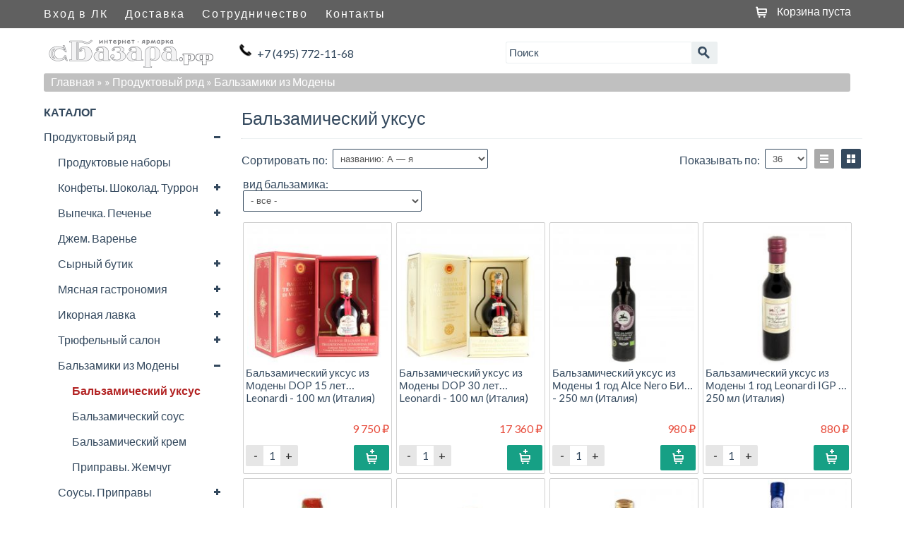

--- FILE ---
content_type: text/html; charset=UTF-8, text/html
request_url: https://stat-ch.storeland.ru/
body_size: 24
content:
{"memory":22488,"time":0.0004971027374267578,"errors":[],"notice":[]}